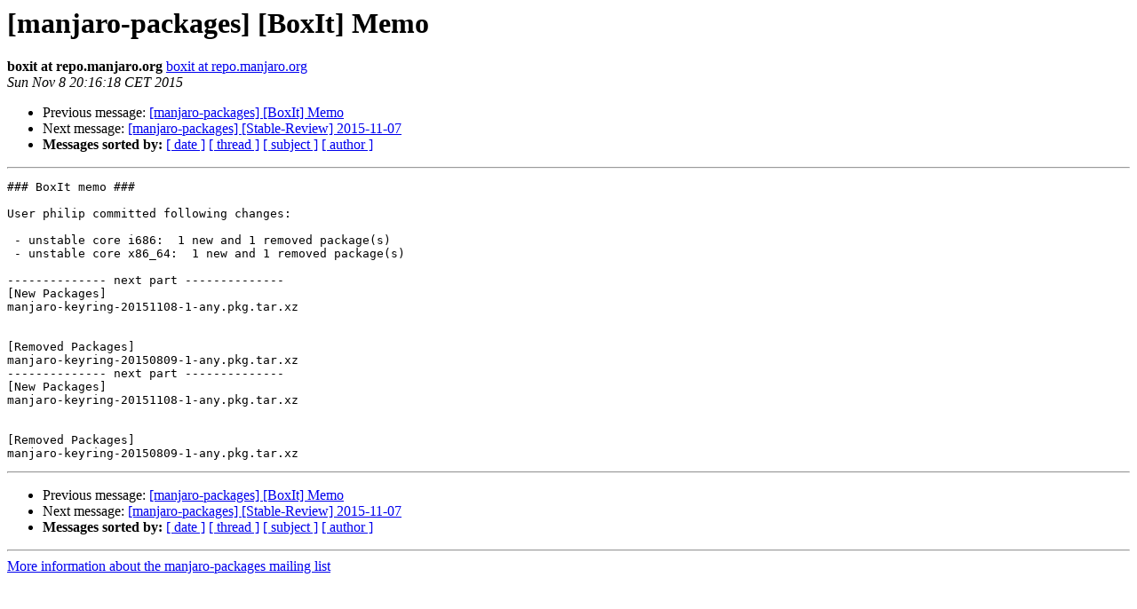

--- FILE ---
content_type: text/html
request_url: https://lists.manjaro.org/pipermail/manjaro-packages/Week-of-Mon-20151102/004854.html
body_size: 2837
content:
<!DOCTYPE HTML PUBLIC "-//W3C//DTD HTML 4.01 Transitional//EN">
<HTML>
 <HEAD>
   <TITLE> [manjaro-packages] [BoxIt] Memo
   </TITLE>
   <LINK REL="Index" HREF="index.html" >
   <LINK REL="made" HREF="mailto:manjaro-packages%40manjaro.org?Subject=Re%3A%20%5Bmanjaro-packages%5D%20%5BBoxIt%5D%20Memo&In-Reply-To=%3CE1ZvVRq-0007fS-RH%40Debian%3E">
   <META NAME="robots" CONTENT="index,nofollow">
   <style type="text/css">
       pre {
           white-space: pre-wrap;       /* css-2.1, curent FF, Opera, Safari */
           }
   </style>
   <META http-equiv="Content-Type" content="text/html; charset=us-ascii">
   <LINK REL="Previous"  HREF="004853.html">
   <LINK REL="Next"  HREF="004826.html">
 </HEAD>
 <BODY BGCOLOR="#ffffff">
   <H1>[manjaro-packages] [BoxIt] Memo</H1>
    <B>boxit at repo.manjaro.org</B> 
    <A HREF="mailto:manjaro-packages%40manjaro.org?Subject=Re%3A%20%5Bmanjaro-packages%5D%20%5BBoxIt%5D%20Memo&In-Reply-To=%3CE1ZvVRq-0007fS-RH%40Debian%3E"
       TITLE="[manjaro-packages] [BoxIt] Memo">boxit at repo.manjaro.org
       </A><BR>
    <I>Sun Nov  8 20:16:18 CET 2015</I>
    <P><UL>
        <LI>Previous message: <A HREF="004853.html">[manjaro-packages] [BoxIt] Memo
</A></li>
        <LI>Next message: <A HREF="004826.html">[manjaro-packages] [Stable-Review] 2015-11-07
</A></li>
         <LI> <B>Messages sorted by:</B> 
              <a href="date.html#4854">[ date ]</a>
              <a href="thread.html#4854">[ thread ]</a>
              <a href="subject.html#4854">[ subject ]</a>
              <a href="author.html#4854">[ author ]</a>
         </LI>
       </UL>
    <HR>  
<!--beginarticle-->
<PRE>### BoxIt memo ###

User philip committed following changes:

 - unstable core i686:  1 new and 1 removed package(s)
 - unstable core x86_64:  1 new and 1 removed package(s)

-------------- next part --------------
[New Packages]
manjaro-keyring-20151108-1-any.pkg.tar.xz


[Removed Packages]
manjaro-keyring-20150809-1-any.pkg.tar.xz
-------------- next part --------------
[New Packages]
manjaro-keyring-20151108-1-any.pkg.tar.xz


[Removed Packages]
manjaro-keyring-20150809-1-any.pkg.tar.xz
</PRE>

<!--endarticle-->
    <HR>
    <P><UL>
        <!--threads-->
	<LI>Previous message: <A HREF="004853.html">[manjaro-packages] [BoxIt] Memo
</A></li>
	<LI>Next message: <A HREF="004826.html">[manjaro-packages] [Stable-Review] 2015-11-07
</A></li>
         <LI> <B>Messages sorted by:</B> 
              <a href="date.html#4854">[ date ]</a>
              <a href="thread.html#4854">[ thread ]</a>
              <a href="subject.html#4854">[ subject ]</a>
              <a href="author.html#4854">[ author ]</a>
         </LI>
       </UL>

<hr>
<a href="http://lists.manjaro.org/mailman/listinfo/manjaro-packages">More information about the manjaro-packages
mailing list</a><br>
</body></html>
